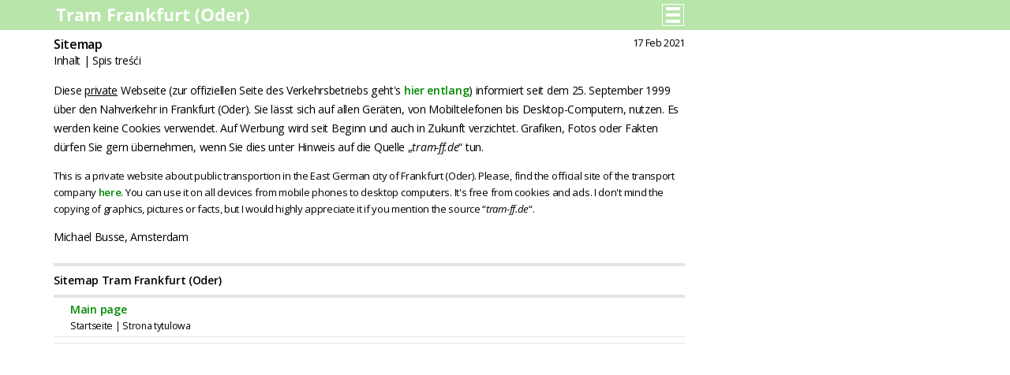

--- FILE ---
content_type: text/html; charset=iso-8859-1
request_url: https://tram-ff.de/info/
body_size: 2142
content:
<!-- *******************************************************************************************************-->
<!-- Doctype / Head ****************************************************************************************-->

<!DOCTYPE HTML PUBLIC "-//W3C//DTD HTML 4.01 Transitional//EN"
          "http://www.w3.org/TR/html4/loose.dtd">

<html>
<head>
<title>Tram FF | Inhalt</title>
<meta name="description" content="Gesamtinhaltsverzeichnis / Sitemap der Seite Tram Frankfurt (Oder)">
<link href='https://fonts.googleapis.com/css?family=Open+Sans:400,400i,600' rel='stylesheet' type='text/css'>
<meta name="description" content="Straßenbahn Frankfurt (Oder)">
<meta name="author" content="Michael Busse, Berlin">
<meta name="keywords" content="Frankfurt (Oder), Strassenbahn, Tram, Straßenbahn, SVF">
<meta name="date" content="1999-09-25">
<meta name="robots" content="index">
<meta name="revisit-after" content="30 days">
<meta http-equiv="content-type" content="text/html; charset=iso-8859-1">
<meta name="viewport" content="width=device-width, initial-scale=1.0">
<link rel="shortcut icon" href="https://tram-ff.de/favicon.ico">
<link rel=stylesheet type="text/css" href="https://tram-ff.de/content2020.css">
<script type="text/javascript" src="https://tram-ff.de/functions/tricker.js"></script>
<script src="https://tram-ff.de/functions/zoom-C.js"></script>
</head>
<body>


<!-- Header ************************************************************************************************-->

<!-- FreeFind Begin No Index -->

<header>
<div class="wrapper" style="margin: 0; max-width: 802px; ">
<div class="wrapper85">
<h1><a href="https://tram-ff.de" style="color: white; " title="Home page"><img src="https://tram-ff.de/clips/tramff.png"></a></h1></div>
<div class="wrapper15">
<aside style="text-align: right; ">
<h1 style="margin: .25em 0 0 0; padding: 0; ">
<a onclick="return tricker('1')" href="#" alt="Menu on/off" title="Menu on/off"><script language="JavaScript">document.write ("<img src=\"https://tram-ff.de/clips/navdesk.png\" class=\"navmob\">");</script></a>

<a onclick="return tricker('1')" href="#" alt="Menu on/off" title="Menu on/off"><script language="JavaScript">document.write ("<img src=\"https://tram-ff.de/clips/navdesk.png\" class=\"navdesk\">");</script></a>
</h1></aside></div>
</header>

<!-- Navigation ********************************************************************************************-->

<div class="wrapper" id="1" style="display: none; margin: 0 0 0.5 0; ">
<div class="wrapper" style="margin: 0 0 0.0625em 0; ">
<aside class="nav">
<a href="https://fahrgastinfo.tram-ff.de" style="display: block; font-weight: 600; " 
title="Fahrgastinfo | For passengers | Dla Pasa&#0380;era">For passengers</a>
</aside>

<aside class="nav">
<a href="https://magazin.tram-ff.de" style="display: block; font-weight: 600; " 
title="Magazin | Reports | Reporter">Reports</a>
</aside>

<aside class="nav">
<a href="https://fahrzeuge.tram-ff.de" style="display: block; font-weight: 600; " 
title="Fahrzeuge | Fleet | Tabor">Fleet</a>
</aside>

<aside class="navrechts">
<a href="https://chronik.tram-ff.de" style="display: block; font-weight: 600; " 
title="Chronik | History | Historia">History</a>
</aside>
</div>
</div>

<noscript>
<div class="wrapper" style="margin: 0; ">
<div class="wrapper" style="margin: 0 0 0.0625em 0; ">
<aside class="nav">
<a href="https://fahrgastinfo.tram-ff.de" style="display: block; font-weight: 600; " 
title="Fahrgastinfo | For passengers | Dla Pasa&#0380;era">For passengers</a>
</aside>

<aside class="nav">
<a href="https://magazin.tram-ff.de" style="display: block; font-weight: 600; " 
title="Magazin | Reports | Reporter">Reports</a>
</aside>

<aside class="nav">
<a href="https://fahrzeuge.tram-ff.de" style="display: block; font-weight: 600; " 
title="Fahrzeuge | Fleet | Tabor">Fleet</a>
</aside>

<aside class="navrechts">
<a href="https://chronik.tram-ff.de" style="display: block; font-weight: 600; " 
title="Chronik | History | Historia">History</a>
</aside>
</div>
</div>
</noscript>

<!-- FreeFind End No Index -->


<!-- Content ***********************************************************************************************-->

<div id="main" style="width: 100%; ">
<h2>Sitemap
<span class="date">17 Feb 2021</span>
<br>
<span class="fl">Inhalt | Spis tre&#0347;&#0263;i</span></h2>


<!-- Über uns **********************************************************************************************-->

<p>
Diese <span style="text-decoration: underline; ">private</span> Webseite (zur offiziellen Seite des Verkehrsbetriebs geht's <a href="https://www.svf-ffo.de/de/" target="_blank" title="externer Link, öffnet in neuem Tab">hier entlang</a>) informiert seit dem 25. September 1999 über den Nahverkehr in Frankfurt (Oder).
Sie lässt sich auf allen Geräten, von Mobiltelefonen bis Desktop-Computern, nutzen.
Es werden keine Cookies verwendet.
Auf Werbung wird seit Beginn und auch in Zukunft verzichtet.
Grafiken, Fotos oder Fakten dürfen Sie gern übernehmen, wenn Sie dies unter Hinweis auf die Quelle <span class="nobr">„<em>tram-ff.de</em>“</span> tun.</p>

<p class="fl" style="margin-bottom: 1em; ">
This is a private website about public transportion in the East German city of Frankfurt (Oder).
Please, find the official site of the transport company <a href="https://www.svf-ffo.de/de/" target="_blank" title="externer Link, öffnet in neuem Tab">here</a>.
You can use it on all devices from mobile phones to desktop computers. It's free from cookies and ads.
I don't mind the copying of graphics, pictures or facts, but I would highly appreciate it if you mention the source <span class="nobr">“<em>tram-ff.de</em>“.</span></span></p>

<p>
Michael Busse, Amsterdam</p>


<!-- Sitemap ***********************************************************************************************-->

<h5 style="border-top: 4px solid #E4E4E4; border-bottom: 4px solid #E4E4E4; line-height: 1.75em; margin: 1.5em 0 0 0; padding: .4375em 0; ">
Sitemap
Tram Frankfurt (Oder)</h5>


<p class="toc" style="padding-left: 1.5em; ">
<a href="https://tram-ff.de" class="resp">
Main page</a>
<span class="fl">
Startseite | Strona tytulowa</span></p>

<p class="toc" style="padding-left: 1.5em; ">
